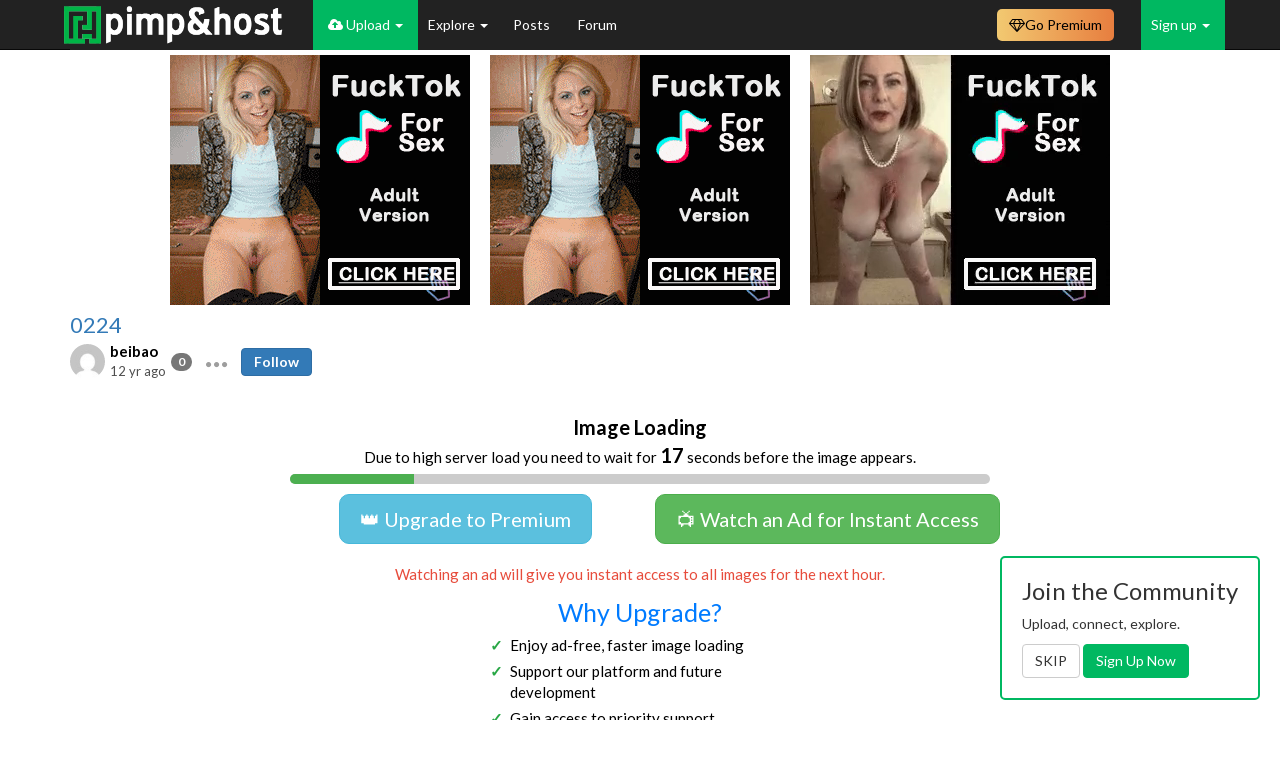

--- FILE ---
content_type: text/html; charset=UTF-8
request_url: https://pimpandhost.com/mikakoke/3t_cbnb.php
body_size: 385902
content:
<html>

<head>
    <style type="text/css">
        html,
        body {
            width: 100%;
            height: 100%;
            overflow: hidden;
            padding: 0;
            margin: 0;
        }

        #content {
            width: 940px;
        }

        #content,
        .block {
            height: 250px;
            cursor: pointer;
        }

        .block {
            width: 300px;
            float: left;
            display: block;
            transform: scale(1);
        }

        #content .block:first-of-type {
            margin-right: 20px;
        }

        #content .block:last-of-type {
            margin-left: 20px;
        }
    </style>        
    <script>

        //$.getJSON(, function(data){console.log(data)})
        var timer;

        function transformIframe() {
            if (timer) {
                clearTimeout(timer);
            }

            timer = setTimeout(function() {
                var width = window.document.getElementsByTagName('body')[0].getBoundingClientRect().width;
                var content = document.querySelector('#content');
                var contentWidth = content.clientWidth;
                var scale = width / contentWidth;
                var style = {
                    "-ms-zoom": scale,
                    "transform": "scale(" + scale + ")",
                    "-moz-transform": "scale(" + scale + ")",
                    "-moz-transform-origin": "0 0",
                    "-o-transform": "scale(" + scale + ")",
                    "-o-transform-origin": "0 0",
                    "-webkit-transform": "scale(" + scale + ")",
                    "-webkit-transform-origin": "0 0",
                    "visibility": "visible"
                }
                for (i in style) {
                    content.style.setProperty(i, style[i]);
                }
            }, 100);
        }

        window.addEventListener('resize', transformIframe);
        window.addEventListener('load', transformIframe);
        transformIframe();
    </script>
</head>

<body>
    <div id="content">
                                <div class="block" id="nb0" onclick="window.open('http://m.hue11.com/click.php?d=H4sIAAAAAAAAA01Qy07EMAz8mj1uFTvO67gXLnvggPiANC3airaJaEWL5I_HoQusbGVsxzOJ7SCAI2Tg27qW5aQvJ3wS37atKbms.WPJTcqTlFIexz6tQ56Xmo3DFPdzJ0VmxeCsD85o5bkMU4lzd8vLWpmsGyBxaBAMAxqHpDUxeetBKTZCEYGAbElQsVZqRyOSYszkRBaIWDJ1HAJ3FDZYQ.AlIqNkFMdVzCDf76vBX7c9RLA.ZBh_lF5fLg.9_4YP_AOXr7kbUqwbOMeuHXN6b_o9yyYkqJPW_1bNX4FPRH6.cpveWpWSD1FZS7HvgrZtwAAxUm97_Q1bGfZLhAEAAA--&cb=e2e_69706bcc476029.28660060', '_blank');" target="_blank"><img src="[data-uri]"/></div>
                                <div class="block" id="nb1" onclick="window.open('http://m.hue11.com/click.php?d=H4sIAAAAAAAAA02PzW7DMAjHn6bHRUDwR4697NLDDlMfwLMTNVobW0u0tBIPP9x0WwXyHwv4AQ47dEyCclqWMu_a_Y5e1dd1bUouS_6acxPzRQQEnfWdMy14KeOlhCmd8rzcs22DrI4NoREEby0AW2FvPQKI0RYFdCSWVUFagCsZRaqJsFMsMov.YHtUHqrdaA2j14gN6LpOKsyQPPLV8K_abhCqg4zQnXR83z_V_hs99W8636Y0xrCMeXoJ6eOc42fTX3M8jxrUS.u.lfkL.CaSt4PEPoWBbbCRUuv7MPguAQOzXjp4GH4AYFq_dGgBAAA-&cb=e2e_69706bcc780a20.10933546', '_blank');" target="_blank"><img src="[data-uri]"/></div>
                                <div class="block" id="nb2" onclick="window.open('http://m.hue11.com/click.php?d=H4sIAAAAAAAAA2VS227bMAz9mjwu0N3y47auCNAtaZfYTfoSuJKTGLFl2ZbbxNDHj7KDrtgkQRTJwyOJZMQZ5xHx2J.cs92Mfp2Re1g6czm7zFVdgVKETZWFOs_tyc7ovZrRO4yZnBFxzq.gDCc5nCOR15GNTkcUxwNrccUxALpW7U9150xW5YC0RWUzo4NlYhdvWVtkrqjNvtATbwRDInCp2rzlbQe.bu_aTJ0LcwRI3erfi.UG1nLxuEwYVzQhmAzra19VtoPhSv0giuc0iZO2sa_bdd8bvV2LFLV2m5Dtc7pJUN9U4Kyc3qQ_9fJlB97BArTUv8RLAG5WSqSDWZnANoYGZzjiUjtcpj9ca1b_OVtr4KjS3bKP1aBP3.6Ns3KxJY_6SR_6.[base64].kBHkb_4w8QdaTCQkXMQ9GZngK5.wfyf5FD_J7mp0ocY._JLp17KGZs8v9dT14afhvf7jauLfCPGrB_hzdIiVljqnDItXiZjKD5hymSuUERL_AfYVz1BhAwAA&cb=e2e_69706bcca5edb0.83833786', '_blank');" target="_blank"><img src="[data-uri]"/></div>
            </div>

</body>

</html>

--- FILE ---
content_type: text/javascript;charset=UTF-8
request_url: https://foryou.tophosting101.com/geo.php
body_size: -176
content:
var extra = 'HTTP_CF_CONNECTING_IP=3.14.141.215;REMOTE_ADDR=3.14.141.215;HTTP_X_FORWARDED_FOR=3.14.141.215;';

var country = 'US';
var ip = '3.14.141.215';

var mobile = 0;
var os = 0;



--- FILE ---
content_type: text/javascript;charset=UTF-8
request_url: https://foryou.tophosting101.com/geo.php
body_size: -171
content:
var extra = 'HTTP_CF_CONNECTING_IP=3.14.141.215;REMOTE_ADDR=3.14.141.215;HTTP_X_FORWARDED_FOR=3.14.141.215;';

var country = 'US';
var ip = '3.14.141.215';

var mobile = 0;
var os = 0;



--- FILE ---
content_type: text/javascript;charset=UTF-8
request_url: https://foryou.tophosting101.com/geo.php
body_size: -202
content:
var extra = 'HTTP_CF_CONNECTING_IP=3.14.141.215;REMOTE_ADDR=3.14.141.215;HTTP_X_FORWARDED_FOR=3.14.141.215;';

var country = 'US';
var ip = '3.14.141.215';

var mobile = 0;
var os = 0;



--- FILE ---
content_type: text/javascript;charset=UTF-8
request_url: https://foryou.tophosting101.com/geo.php
body_size: -201
content:
var extra = 'HTTP_CF_CONNECTING_IP=3.14.141.215;REMOTE_ADDR=3.14.141.215;HTTP_X_FORWARDED_FOR=3.14.141.215;';

var country = 'US';
var ip = '3.14.141.215';

var mobile = 0;
var os = 0;

